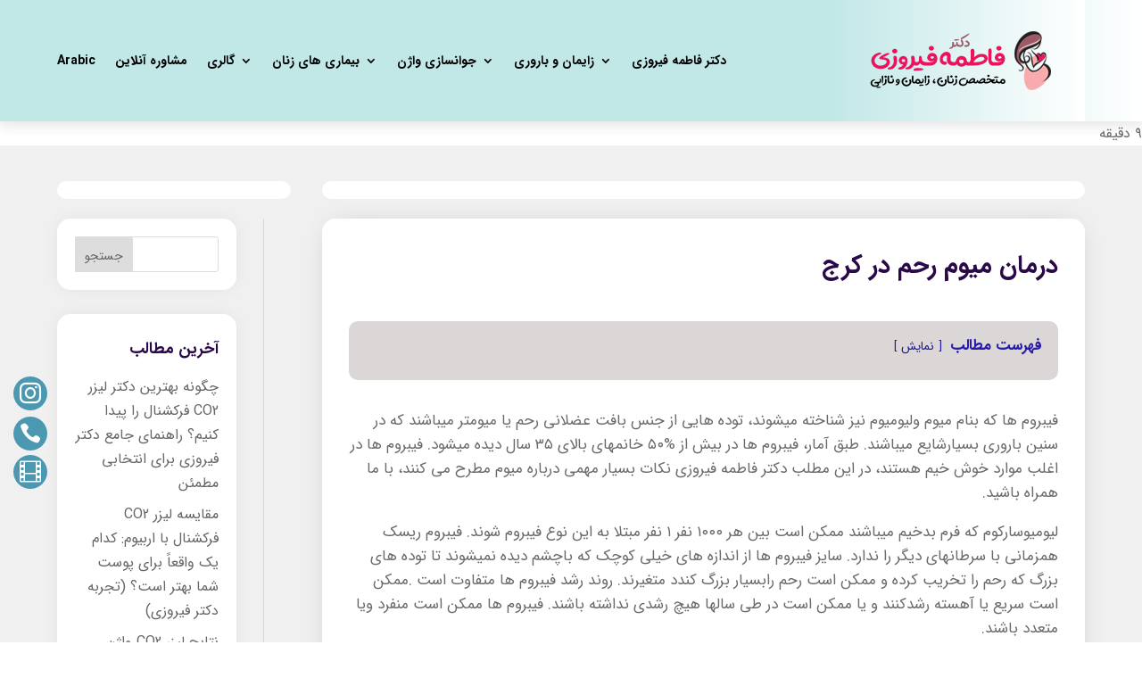

--- FILE ---
content_type: text/css
request_url: https://dr-fatemehfirouzi.com/wp-content/litespeed/css/510a307020e81f250b0dbc9f5dbdf4b4.css?ver=fb6ce
body_size: 421
content:
.mn-video-item{overflow:hidden;transition:all 0.3s;margin-left:15px;margin-right:15px;margin-bottom:30px;align-self:stretch;border:1px solid #fff;cursor:pointer;background-color:#fff}.mn-video-item:hover{border:1px solid #cfcfcf;box-shadow:1px 1px 1px #8b8b8b}.mn-video-box{position:relative;top:0;right:0;left:0;bottom:0;display:flex;width:100%;height:105px;background-size:cover;background-position:center;padding-bottom:56%;overflow:hidden}.mn-video-box img{height:auto;position:absolute;width:100%;top:calc(50% + 1px);left:calc(50% + 1px);transform:scale(1.01) translate(-50%,-50%);z-index:6}.mn-video-detail{text-align:right;display:block;padding:10px 20px;margin:-10px 0 0;font-size:14pt}.mn-video-detail h3{font-size:14pt;margin:10px 0}.mn-video-detail p{font-size:13px;line-height:27px}.mn-video-meta{position:absolute;bottom:1rem;left:1rem;background:rgb(0 0 0 / .5);border-radius:.5rem;padding:.5rem;padding-top:.2rem;padding-bottom:.2rem;color:#fff;font-size:10pt;text-shadow:0 0 5px #000;z-index:7}.modal{display:none;position:fixed;z-index:999;left:0;top:0;width:100%;height:100%;overflow:auto}.modal-bg{position:fixed;left:0;top:0;width:100%;height:100%;background-color:#000;background-color:rgb(0 0 0 / .4)}.modal-content{margin:10vh 10%;padding:0;width:80%;display:block;position:relative;height:80vh}.modal-content iframe{height:inherit}.pagination a,.pagination .current{display:inline-block;margin:3px;padding:5px}.pagination .current{border-radius:5px;background:#058d27;color:#fff;padding:5px;padding-left:10px;padding-right:10px}.px-1{padding-left:1rem!important;padding-right:1rem!important}

--- FILE ---
content_type: text/css
request_url: https://dr-fatemehfirouzi.com/wp-content/litespeed/css/8eaa91726ff05ec0c1e2ab8f2a3210bd.css?ver=12b02
body_size: 154
content:
.truncate{white-space:nowrap;overflow:hidden;text-overflow:ellipsis}.dir-rtl{direction:rtl}.mn-video-item .mn-play-icon-container{background-color:rgb(0 0 0 / .4);border-radius:50%;border:0;left:50%;width:4rem;height:4rem;position:absolute;text-align:center;top:50%;-webkit-transform:translate(-50%,-50%);transform:translate(-50%,-50%);z-index:8}.mn-video-item .mn-play-icon{background-color:rgb(255 255 255);width:100%;height:100%;mask:url(/wp-content/plugins/mavara-elements/assets/icons/play-icon.svg) no-repeat center / contain;-webkit-mask:url(/wp-content/plugins/mavara-elements/assets/icons/play-icon.svg) no-repeat center / contain}.mn-user-without-video{text-align:center;background:#F6E1C2;padding:5px}